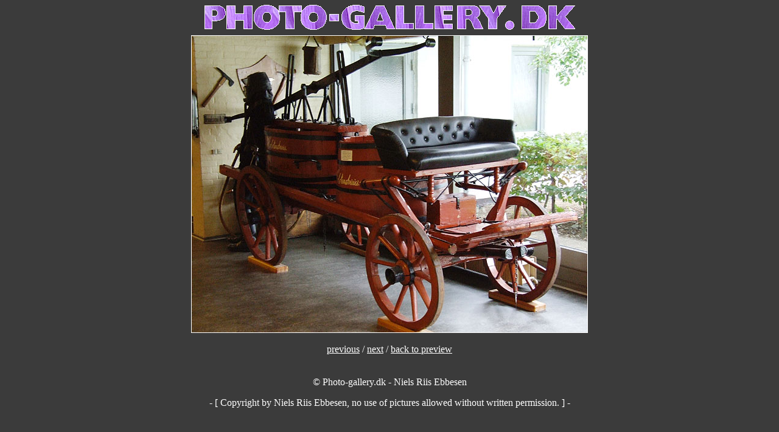

--- FILE ---
content_type: text/html; charset=UTF-8
request_url: https://photo-gallery.dk/oversigt/brandudrykning/falck_nutec/_falck_nutec-45.html
body_size: 597
content:
<HTML><HEAD>	<TITLE>falck_nutec-45</TITLE>	<!-- created: onsdag 15. oktober 2008 -->	<!-- built with: QuickNailer 1.7.1 PPC by Stephen Baber & Softwhir -->	<!-- latest version: www.amug.org/~sbaber -->	<META name="keywords" content="M1QNr"></HEAD><BODY bgcolor="#3b3b3b" text="#ffffff" link="#ffffff" alink="#ffffff" vlink="#ffffff"><P><CENTER><IMG SRC="../../../photo_logo-04.gif" WIDTH="610" HEIGHT="50" ALIGN="BOTTOM" BORDER="0" NATURALSIZEFLAG="3"><BRCLEAR="ALL"><CENTER><IMG height=488 width=650 alt="image/falck_nutec-45.jpg" src="image/falck_nutec-45.jpg" BORDER="1"><BR><BR><A href="_falck_nutec-44.html">previous</A>  /  <A href="_falck_nutec-46.html">next</A>  /  <A href="preview_4of4.html">back to  preview</A></CENTER><BR CLEAR="ALL"><BR CLEAR="ALL">&copy;Photo-gallery.dk - Niels Riis Ebbesen</CENTER></P><P><CENTER>- [ Copyright by Niels Riis Ebbesen, no use of picturesallowed without written permission. ] -</CENTER></P><P><CENTER><script type="text/javascript"><!--google_ad_client = "pub-5222387970679894";/* annoncefod 728x90 */google_ad_slot = "4284886301";google_ad_width = 728;google_ad_height = 90;//--></script><script type="text/javascript"src="http://pagead2.googlesyndication.com/pagead/show_ads.js"></script> </BODY></HTML>